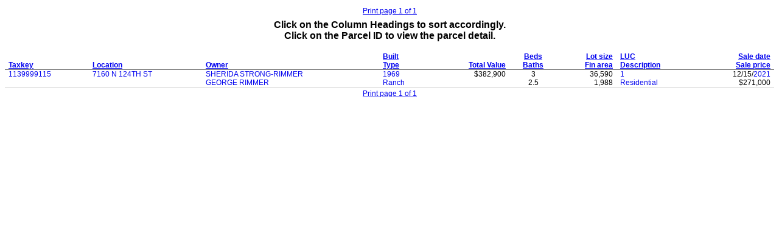

--- FILE ---
content_type: text/html
request_url: https://assessments.milwaukee.gov/SearchResults.asp?SearchOwner=SHERIDA+STRONG-RIMMER
body_size: 5736
content:

<html>
<head>
    <title></title>

    <base target="bottom">
    <style type="text/css">
        
        CAPTION {
            font-family: Arial,Helvetica,sans-serif;
            padding: 0.25em 0 0 0;
        }

        TD, TH {
            font-family: Arial,Helvetica,sans-serif;
            font-size: 9pt;
            padding-left: 0.5em;
            padding-right: 0.5em;
        }

        #T1 TH {
            border-bottom: solid 1px #808080;
        }

        #T1 TD {
            border-bottom: solid 1px #cccccc;
        }

            #T1 TD A {
                text-decoration: none;
            }

                #T1 TD A:hover {
                    text-decoration: underline;
                }

        @media print {
            TD, TH {
                font-size: 8pt;
            }
        }
        
    </style>
</head>

<body>
    <table width='100%'>
<tr><td width='15%' align='left'></td>
<td width='15%' align='left'></td>
<td width='40%' align='center'><a href='#' target='bottom'><span onClick='window.print();'>Print page 1 of 1</span></a></td>
<td width='15%' align='right'></td>
<td width='15%' align='right'></td>
</tr>
</table>


    <table id="T1" onselectstart="return false" width="100%" border="0" cellspacing="0" cellpadding="0">

        <caption>
            <b>Click on the Column Headings to sort accordingly.<br>
                Click on the Parcel ID to view the parcel detail.<br>
                &nbsp;
            </b>
        </caption>

        <thead>
            <tr valign='bottom'>
                <th align='left'><a href="SearchResults.asp?Sort=Parcel" target="bottom">Taxkey</a></th>
                <th align='left'><a href="SearchResults.asp?Sort=Street" target="bottom">Location</a></th>
                <th align='left'><a href="SearchResults.asp?Sort=Owner" target="bottom">Owner</a></th>
                <th align='left'><a href="SearchResults.asp?Sort=YearBuilt" target="bottom">Built</a><br>
                    <a href="SearchResults.asp?Sort=BuildingType" target="bottom">Type</a>
                </TD>
	    <th align='right'><a href="SearchResults.asp?Sort=TotalValue" target="bottom">Total Value</a>
                </TD>
	    <th align='center'><a href="SearchResults.asp?Sort=Bedrooms" target="bottom">Beds</a><br>
            <a href="SearchResults.asp?Sort=Bathrooms" target="bottom">Baths</a></th>
                <th align='right' nowrap><a href="SearchResults.asp?Sort=LotSize" target="bottom">Lot size</a><br>
                    <a href="SearchResults.asp?Sort=FinArea" target="bottom">Fin area</a></th>
                <th align='left'><a href="SearchResults.asp?Sort=LUC" target="bottom">LUC</a><br>
                    <a href="SearchResults.asp?Sort=LUCDescription" target="bottom">Description</a></th>
                <th align='right'><a href="SearchResults.asp?Sort=SaleDate" target="bottom">Sale date</a><br>
                    <a href="SearchResults.asp?Sort=SalePrice" target="bottom">Sale price</a></th>
               
            </tr>
        </thead>

        <tbody>

            
            <tr valign='top'>
                <td><a href="Summary.asp?AccountNumber=105222" target="_top">1139999115</a></td>
                <!--<td>7160&nbsp;N&nbsp;	
                    <a href="SearchResults.asp?SearchStreetName=124TH+ST" target="bottom">124TH ST</a></td>-->
					 
					  <td><a href="SearchResults.asp?SearchStreetName=124TH+ST" target="bottom">7160 N 124TH ST</a></td>
					
					 
                <td><a href="SearchResults.asp?SearchOwner=SHERIDA+STRONG-RIMMER" target="bottom">SHERIDA STRONG-RIMMER</a>
                    <br>
                    <a href="SearchResults.asp?SearchOwner=GEORGE+RIMMER" target="bottom">GEORGE RIMMER</a></td>
                <td><A HREF='SearchResults.asp?SearchYearBuilt=1969&amp;SearchYearBuiltThru=1969' target='bottom'>1969</A><br>
                    <a href="SearchResults.asp?SearchBuildingType=Ranch" target="bottom">Ranch</a>
                    &nbsp;</td>
                <td align='right'>$382,900</td>
                <td align='center'>3<br>
                    2.5</td>
                <td align='right'>36,590
                    <br>
                    1,988</td>
                <td align='left'><a href="SearchResults.asp?SearchLUC=1&amp;SearchLUCDescription=Residential" target="bottom">1</a><br>
                    <a href="SearchResults.asp?SearchLUC=1&amp;SearchLUCDescription=Residential" target="bottom">Residential</a></td>
               <td align='right'>12/15/<A HREF='SearchResults.asp?SearchSaleDate=01%2f01%2f2021&amp;SearchSaleDateThru=12%2f31%2f2021' target='bottom'>2021</A><br>
                    $271,000</td>
                
            </tr>
            
        </tbody>
    </table>

    <table width='100%'>
<tr><td width='15%' align='left'></td>
<td width='15%' align='left'></td>
<td width='40%' align='center'><a href='#' target='bottom'><span onClick='window.print();'>Print page 1 of 1</span></a></td>
<td width='15%' align='right'></td>
<td width='15%' align='right'></td>
</tr>
</table>



    <script type="text/javascript">
        /*
        */
        var gaJsHost = (("https:" == document.location.protocol) ? "https://ssl." : "http://www.");
        document.write(unescape("%3Cscript src='" + gaJsHost + "google-analytics.com/ga.js' type='text/javascript'%3E%3C/script%3E"));
    </script>

    <script type="text/javascript">
        var pageTracker = _gat._getTracker("UA-4142258-1");
        pageTracker._initData();
        pageTracker._trackPageview();
    </script>

</body>
</html>
